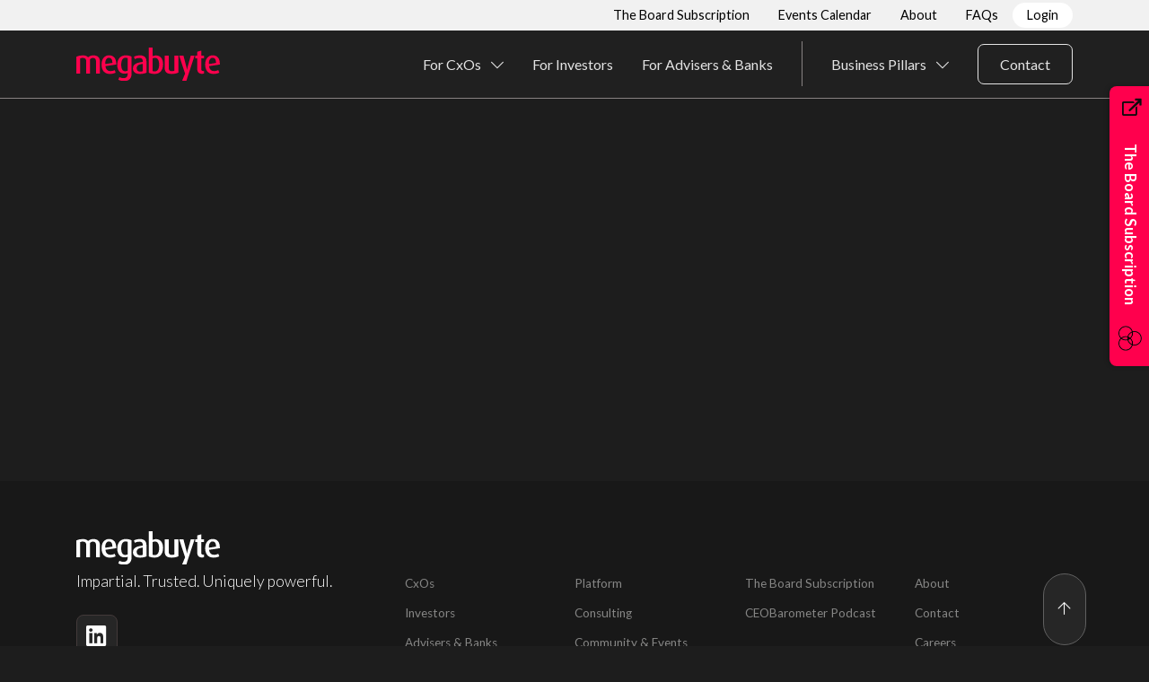

--- FILE ---
content_type: text/html;charset=ISO-8859-1
request_url: https://megabuyte.com/
body_size: 3509
content:
<!DOCTYPE html>
<html lang="en">
  <head>
    <meta charset="utf-8" />
    <title>Megabuyte | Technology Sector Intelligence</title>
    <base href="/" />
    <link
      href="https://fonts.googleapis.com/css?family=Dosis:400,500,600,700|Merriweather:300|Glegoo|Asap:400,700,400italic,700italic|Lato:300,400,500,700"
      rel="stylesheet"
      type="text/css"
    />
    <meta name="viewport" content="width=device-width, initial-scale=1" />
    <link rel="icon" type="image/x-icon" href="/assets/favicon.ico" />

    <!-- Keep inline styles in sync with loader.scss -->
    <style type="text/css">
      .root-loader {
        text-align: center;
        position: absolute;
        top: 0;
        right: 0;
        left: 0;
        bottom: 0;
        z-index: 100;
        background-color: rgba(255, 255, 255, 0.9);
        opacity: 0;
        animation: fade-in 0.1s ease-in-out 0.3s 1 forwards;
      }
      .root-loader__content {
        font-family: Asap, sans-serif;
        position: absolute;
        top: 50%;
        left: 50%;
        transform: translate(-50%, -50%);
        -webkit-transform: translate(-50%, -50%);
        color: #3b4748;
        font-weight: 500;
      }
      .root-loader__spinner {
        width: 80px;
        height: 80px;
        border-radius: 50%;
        margin: 10px auto;
        border: 3px solid #3b4748;
        border-bottom: 2px solid transparent;
        animation: rotate 1.2s infinite linear;
      }
      .root-loader__logo {
        position: absolute;
        top: 22px;
        left: 12px;
        width: 56px;
        height: 56px;
        animation: fade-in 1.4s ease-in-out infinite alternate;
      }

      @keyframes rotate {
        0% {
          transform: rotate(0deg);
          -webkit-transform: rotate(0deg);
        }
        100% {
          transform: rotate(360deg);
          -webkit-transform: rotate(360deg);
        }
      }

      @-webkit-keyframes rotate {
        0% {
          transform: rotate(0deg);
          -webkit-transform: rotate(0deg);
        }
        100% {
          transform: rotate(360deg);
          -webkit-transform: rotate(360deg);
        }
      }

      @keyframes fade-in {
        0% {
          opacity: 0;
        }
        100% {
          opacity: 1;
        }
      }

      @-webkit-keyframes fade-in {
        0% {
          opacity: 0;
        }
        100% {
          opacity: 1;
        }
      }
      /*** Zoho chat icon - custom CSS for styling and positioning can be added below ***/
      /* body .zsiq_custommain {
          bottom: 50px !important;
          right: 50px !important;
          transform: scale(0.7);-webkit-transform: scale(0.7);-moz-transform: scale(0.7);-ms-transform: scale(0.7);-o-transform: scale(0.7);
          transform-origin: center;-webkit-transform-origin: center;-moz-transform-origin: center;-ms-transform-origin: center;-o-transform-origin: center;
      } */
    </style>
    <script type="text/javascript">
      (function(c,l,a,r,i,t,y){c[a]=c[a]||function(){(c[a].q=c[a].q||[]).push(arguments)};t=l.createElement(r);t.async=1;t.src="https://www.clarity.ms/tag/"+i;
          y=l.getElementsByTagName(r)[0];y.parentNode.insertBefore(t,y);
      })(window, document, "clarity", "script", "muen4drgaf");
    </script>
  <link rel="stylesheet" href="/resources/styles.861ffc15dd197f752a45.css"></head>
  <body>
    <!-- Google Tag Manager.  HAS to go immediately after the body -->
    <noscript
      ><iframe
        src="//www.googletagmanager.com/ns.html?id=GTM-WXGX7W"
        height="0"
        width="0"
        style="display:none;visibility:hidden"
      ></iframe
    ></noscript>
    <script>
      var hName = document.location.hostname;
      var isApple = hName.toLowerCase().indexOf('apple') > -1;
      var isGrape = hName.toLowerCase().indexOf('grape') > -1;
      var isMango = hName.toLowerCase().indexOf('mango') > -1;
      var isLocalhost = hName.toLowerCase().indexOf('localhost') > -1;
      var is127Home = hName.toLowerCase().indexOf('127.0') > -1;
      var isPrivateIp = hName.toLowerCase().indexOf('192.168') > -1;
      if (!isApple && !isMango && !is127Home && !isLocalhost && !isPrivateIp) {
        (function(w, d, s, l, i) {
          w[l] = w[l] || [];
          w[l].push({ 'gtm.start': new Date().getTime(), event: 'gtm.js' });
          var f = d.getElementsByTagName(s)[0],
            j = d.createElement(s),
            dl = l != 'dataLayer' ? '&amp;l=' + l : '';
          j.async = true;
          j.src = '//www.googletagmanager.com/gtm.js?id=' + i + dl;
          f.parentNode.insertBefore(j, f);
        })(window, document, 'script', 'dataLayer', 'GTM-WXGX7W');
      }
    </script>
    <!-- End Google Tag Manager -->

    <!-- salesiq chatbot -->
          <!-- PROD script --> 
          <!-- <script type="text/javascript" id="zsiqchat">var $zoho=$zoho || {};$zoho.salesiq = $zoho.salesiq || {widgetcode: "210e4b0ca683003d985b255339ec04f32ab58bd4434258520d3ba94ead87f43e06d99144f80bdf6b365c5efc49d2d625", values:{},ready:function(){}};var d=document;s=d.createElement("script");s.type="text/javascript";s.id="zsiqscript";s.defer=true;s.src="https://salesiq.zoho.eu/widget";t=d.getElementsByTagName("script")[0];t.parentNode.insertBefore(s,t);</script> -->
          <!-- TEST script --> 
          <!-- <script type="text/javascript" id="zsiqchat">var $zoho=$zoho || {};$zoho.salesiq = $zoho.salesiq || {widgetcode: "aa4e81dfdc3e9cbd9ee014f6b9746e7d06999f34ff6b812cc19aea1484b879a1c025d1c7bcb6f0795fd8083772e86cd8", values:{},ready:function(){}};var d=document;s=d.createElement("script");s.type="text/javascript";s.id="zsiqscript";s.defer=true;s.src="https://salesiq.zoho.eu/widget";t=d.getElementsByTagName("script")[0];t.parentNode.insertBefore(s,t);</script> -->
    <!-- salesiq chatbot -->

    <noscript>
      <!-- Hide loader which would otherwise spin forever and hide the no-js content -->
      <style type="text/css">
        .root-loader {
          display: none !important;
        }
        .no-js-message {
          text-align: center;
          font-size: 125%;
        }
      </style>
      <div>
        <img style="margin: 20% auto 0 auto; display: block;" src="./assets/images/app-logo-color.png" />
        <p class="no-js-message">You must enable javascript to use this site</p>
      </div>
    </noscript>

    <mb-root>
      <div class="root-loader">
        <div class="root-loader__content">
          <svg class="root-loader__logo" id="Large_Megabuyte_Logo" data-name="Large Megabuyte Logo" xmlns="http://www.w3.org/2000/svg" xmlns:xlink="http://www.w3.org/1999/xlink" width="350" height="219" viewBox="0 0 350 219">
            <defs>
              <clipPath id="clip-path">
                <rect id="Rectangle_1883" data-name="Rectangle 1883" width="350" height="219" fill="#FF004D"/>
              </clipPath>
            </defs>
            <g id="Group_14049" data-name="Group 14049" transform="translate(0)" clip-path="url(#clip-path)">
              <path id="Path_36685" data-name="Path 36685" d="M163.795,172.863V72.256c0-16.814-7.864-27.662-26.3-27.662a30.359,30.359,0,0,0-23.323,10.847V172.863H81.9V69.273c0-14.917-8.136-24.678-26.848-24.678-9.222,0-16,1.083-22.781,3.8V172.863H0V34.561A132.932,132.932,0,0,1,53.423,23.983c21.967,0,34.712,5.7,44.745,15.731C109.016,29.95,124.2,23.983,142.1,23.983c37.7,0,53.965,20.07,53.965,48.543V172.863Z" transform="translate(0 40.015)" fill="#FF004D"/>
              <path id="Path_36689" data-name="Path 36689" d="M273.7,215.861c-19.525,0-37.153-4.339-48-10.578V0h32.815V70.236c7.864-3.8,17.625-5.695,27.659-5.695,35.526,0,58.576,27.659,58.576,71.321,0,49.084-25.22,80-71.049,80m4.067-131.794a43.677,43.677,0,0,0-19.253,4.067v104.4c4.339,1.9,10.847,2.714,16.811,2.714,25.764,0,36.612-22.509,36.612-56.679,0-34.44-11.934-54.507-34.17-54.507" transform="translate(0 0.002)" fill="#FF004D"/>
            </g>
          </svg>
          <div class="root-loader__spinner"></div>
          Loading...
        </div>
      </div>
    </mb-root>

    <!-- LinkedIn Tracking - has to go before the closing body tag as per instructions -->
    <script type="text/javascript">
      _linkedin_partner_id = "1728953";
      window._linkedin_data_partner_ids = window._linkedin_data_partner_ids || [];
      window._linkedin_data_partner_ids.push(_linkedin_partner_id);
      </script><script type="text/javascript">
      (function(){var s = document.getElementsByTagName("script")[0];
      var b = document.createElement("script");
      b.type = "text/javascript";b.async = true;
      b.src = "https://snap.licdn.com/li.lms-analytics/insight.min.js";
      s.parentNode.insertBefore(b, s);})();
    </script>
    <noscript>
      <img height="1" width="1" style="display:none;" alt="" src="https://px.ads.linkedin.com/collect/?pid=1728953&fmt=gif" />
    </noscript>
    <!-- End LinkedIn tracking -->

    <!-- Wisepops marketing pop up code - to go before closing body tag as per instructions -->
    <script data-cfasync="false">
      //Production script
      if (!isApple && !isMango && !is127Home && !isLocalhost && !isPrivateIp) {
        (function(W,i,s,e,P,o,p){W['WisePopsObject']=P;W[P]=W[P]||function(){(W[P].q=W[P].q||[]).push(arguments)},W[P].l=1*new Date();o=i.createElement(s),p=i.getElementsByTagName(s)[0];o.defer=1;o.src=e;p.parentNode.insertBefore(o,p)})(window,document,'script','//loader.wisepops.com/get-loader.js?v=1&site=tXFs3sAa7z','wisepops');
        wisepops('options', {
          autoPageview: false,
          cookieMaxSize: 4096
        });
      }
      //Dev script
      if (isGrape || isLocalhost) {
        (function(W,i,s,e,P,o,p){W['WisePopsObject']=P;W[P]=W[P]||function(){(W[P].q=W[P].q||[]).push(arguments)},W[P].l=1*new Date();o=i.createElement(s),p=i.getElementsByTagName(s)[0];o.defer=1;o.src=e;p.parentNode.insertBefore(o,p)})(window,document,'script','//loader.wisepops.com/get-loader.js?v=1&site=bnR5ho4sFG','wisepops');
        wisepops('options', {
          autoPageview: false,
          cookieMaxSize: 4096
        });
      } 
    </script>
    <!-- end Wisepops marketing pop-up -->

  <script type="text/javascript" src="/resources/runtime.14cb9136f04d97922a82.js"></script><script type="text/javascript" src="/resources/polyfills.ddfdc24f98d7dff7dd2f.js"></script><script type="text/javascript" src="/resources/main.bce6239aa2ff633520cf.js"></script></body>
</html>


--- FILE ---
content_type: image/svg+xml
request_url: https://megabuyte.com/assets/images-NEW/shared/Sponsors_Icon.svg
body_size: 292
content:
<svg xmlns="http://www.w3.org/2000/svg" width="25.247" height="23.647" viewBox="0 0 25.247 23.647">
  <path id="Sponsors_Icon" data-name="Sponsors Icon" d="M71.807,39.6l-6.251-4.5,4.8,5.854-10.117.992,10.117.99-4.8,5.855,6.251-4.5,1.058,9.476,1.058-9.476,6.251,4.5-4.8-5.855,10.117-.99-10.117-.992,4.8-5.854-6.251,4.5-1.058-9.476Z" transform="translate(-60.242 -30.121)" fill="#fff"/>
</svg>


--- FILE ---
content_type: image/svg+xml
request_url: https://megabuyte.com/assets/images-NEW/shared/Sponsors_Icon_pink.svg
body_size: 295
content:
<svg xmlns="http://www.w3.org/2000/svg" width="25.247" height="23.647" viewBox="0 0 25.247 23.647">
  <path id="Sponsors_Icon" data-name="Sponsors Icon" d="M71.807,39.6l-6.251-4.5,4.8,5.854-10.117.992,10.117.99-4.8,5.855,6.251-4.5,1.058,9.476,1.058-9.476,6.251,4.5-4.8-5.855,10.117-.99-10.117-.992,4.8-5.854-6.251,4.5-1.058-9.476Z" transform="translate(-60.242 -30.121)" fill="#ff004d"/>
</svg>


--- FILE ---
content_type: image/svg+xml
request_url: https://megabuyte.com/assets/images-NEW/shared/megabuyte_logo_large.svg
body_size: 4187
content:
<svg id="Large_Megabuyte_Logo" data-name="Large Megabuyte Logo" xmlns="http://www.w3.org/2000/svg" xmlns:xlink="http://www.w3.org/1999/xlink" width="1194" height="273.894" viewBox="0 0 1194 273.894">
  <defs>
    <clipPath id="clip-path">
      <rect id="Rectangle_1883" data-name="Rectangle 1883" width="1194" height="273.894" fill="#fff"/>
    </clipPath>
  </defs>
  <g id="Group_14049" data-name="Group 14049" transform="translate(0)" clip-path="url(#clip-path)">
    <path id="Path_36685" data-name="Path 36685" d="M163.795,172.863V72.256c0-16.814-7.864-27.662-26.3-27.662a30.359,30.359,0,0,0-23.323,10.847V172.863H81.9V69.273c0-14.917-8.136-24.678-26.848-24.678-9.222,0-16,1.083-22.781,3.8V172.863H0V34.561A132.932,132.932,0,0,1,53.423,23.983c21.967,0,34.712,5.7,44.745,15.731C109.016,29.95,124.2,23.983,142.1,23.983c37.7,0,53.965,20.07,53.965,48.543V172.863Z" transform="translate(0 40.015)" fill="#fff"/>
    <path id="Path_36686" data-name="Path 36686" d="M110.826,112.014c2.442,25.492,16.814,40.679,40.948,40.679,13.289,0,27.662-3.8,36.067-8.406l7.864,21.15c-11.931,6.236-30.1,10.575-48.54,10.575-44.2,0-68.61-30.642-68.61-76.471s23.32-75.66,62.915-75.66c37.965,0,59.387,24.948,59.387,70.507v4.339Zm29.559-68.337c-20.881,0-31.456,19.8-31.456,48.542V95.2l60.2-9.492c-.272-26.576-8.95-42.034-28.745-42.034" transform="translate(131.07 39.847)" fill="#fff"/>
    <path id="Path_36687" data-name="Path 36687" d="M185.943,234.049c-19.253,0-38.237-4.339-49.626-10.578l8.678-21.695c8.95,4.883,22.236,8.408,35.254,8.408,24.406,0,33.625-13.831,33.625-33.626v-8.136c-5.695,3.253-14.914,5.422-27.389,5.422-35.8,0-58.846-27.389-58.846-71.59,0-48.27,25.22-78.374,71.593-78.374,17.9,0,36.065,4.339,47.454,10.578V173.3c0,39.32-23.048,60.746-60.743,60.746M213.874,46.662c-4.339-2.169-10.575-3.256-17.084-3.256-25.22,0-36.34,21.695-36.34,57.22,0,34.712,10.578,53.423,34.712,53.423a38.127,38.127,0,0,0,18.712-4.611Z" transform="translate(212.964 39.845)" fill="#fff"/>
    <path id="Path_36688" data-name="Path 36688" d="M236.08,176.015c-38.509,0-59.662-15.459-59.662-45.29,0-35.8,35.525-48.54,81.626-52.879V69.983c0-17.084-9.492-24.678-27.931-24.678-13.017,0-27.662,4.067-37.967,9.22L184.826,35c13.558-6.236,32-11.117,49.354-11.117,33.626,0,54.779,15.186,54.779,50.44v91.116c-12.2,6.239-30.914,10.578-52.879,10.578m21.965-82.168c-32.542,3.525-50.44,13.286-50.44,35.8,0,17.9,10.575,27.662,30.642,27.662,7.595,0,15.187-1.628,19.8-4.069Z" transform="translate(294.352 39.847)" fill="#fff"/>
    <path id="Path_36689" data-name="Path 36689" d="M273.7,215.861c-19.525,0-37.153-4.339-48-10.578V0h32.815V70.236c7.864-3.8,17.625-5.695,27.659-5.695,35.526,0,58.576,27.659,58.576,71.321,0,49.084-25.22,80-71.049,80m4.067-131.794a43.677,43.677,0,0,0-19.253,4.067v104.4c4.339,1.9,10.847,2.714,16.811,2.714,25.764,0,36.612-22.509,36.612-56.679,0-34.44-11.934-54.507-34.17-54.507" transform="translate(376.585 0.002)" fill="#fff"/>
    <path id="Path_36690" data-name="Path 36690" d="M333.7,174.149c-38.509,0-58.307-15.186-58.307-49.626V25h33.084v100.61c0,17.084,8.409,26.3,25.765,26.3,7.591,0,16.269-1.356,21.422-4.067V25h33.084v138.03c-12.475,6.239-34.17,11.12-55.048,11.12" transform="translate(459.499 41.711)" fill="#fff"/>
    <path id="Path_36691" data-name="Path 36691" d="M380.282,229.47H345.3l24.406-58.3L320.62,25h35.528l25.49,96.541a121.949,121.949,0,0,1,3.256,20.609h.542a137.85,137.85,0,0,1,4.064-20.609L416.619,25h31.456Z" transform="translate(534.951 41.712)" fill="#fff"/>
    <path id="Path_36692" data-name="Path 36692" d="M426.04,199.007c-24.406,0-39.051-14.645-39.051-40.406V71.822h-16.27V50.943h16.27V18.671l33.087-9.22V50.943h23.862V71.822H420.076V158.6c0,11.117,5.423,17.625,15.726,17.625a25.622,25.622,0,0,0,8.136-1.353v20.878c-4.339,2.17-10.575,3.256-17.9,3.256" transform="translate(618.541 15.769)" fill="#fff"/>
    <path id="Path_36693" data-name="Path 36693" d="M433.882,112.014c2.441,25.492,16.814,40.679,40.95,40.679,13.286,0,27.659-3.8,36.065-8.406l7.864,21.15c-11.931,6.236-30.1,10.575-48.54,10.575-44.2,0-68.609-30.642-68.609-76.471s23.32-75.66,62.912-75.66c37.967,0,59.39,24.948,59.39,70.507v4.339Zm29.559-68.337c-20.881,0-31.456,19.8-31.456,48.542V95.2l60.2-9.492c-.27-26.576-8.948-42.034-28.745-42.034" transform="translate(670.086 39.847)" fill="#fff"/>
  </g>
</svg>


--- FILE ---
content_type: image/svg+xml
request_url: https://megabuyte.com/assets/images-NEW/shared/megabuyte_logo_large_pink.svg
body_size: 4217
content:
<svg id="Large_Megabuyte_Logo" data-name="Large Megabuyte Logo" xmlns="http://www.w3.org/2000/svg" xmlns:xlink="http://www.w3.org/1999/xlink" width="1194" height="273.894" viewBox="0 0 1194 273.894">
  <defs>
    <clipPath id="clip-path">
      <rect id="Rectangle_1883" data-name="Rectangle 1883" width="1194" height="273.894" fill="#FF004D"/>
    </clipPath>
  </defs>
  <g id="Group_14049" data-name="Group 14049" transform="translate(0)" clip-path="url(#clip-path)">
    <path id="Path_36685" data-name="Path 36685" d="M163.795,172.863V72.256c0-16.814-7.864-27.662-26.3-27.662a30.359,30.359,0,0,0-23.323,10.847V172.863H81.9V69.273c0-14.917-8.136-24.678-26.848-24.678-9.222,0-16,1.083-22.781,3.8V172.863H0V34.561A132.932,132.932,0,0,1,53.423,23.983c21.967,0,34.712,5.7,44.745,15.731C109.016,29.95,124.2,23.983,142.1,23.983c37.7,0,53.965,20.07,53.965,48.543V172.863Z" transform="translate(0 40.015)" fill="#FF004D"/>
    <path id="Path_36686" data-name="Path 36686" d="M110.826,112.014c2.442,25.492,16.814,40.679,40.948,40.679,13.289,0,27.662-3.8,36.067-8.406l7.864,21.15c-11.931,6.236-30.1,10.575-48.54,10.575-44.2,0-68.61-30.642-68.61-76.471s23.32-75.66,62.915-75.66c37.965,0,59.387,24.948,59.387,70.507v4.339Zm29.559-68.337c-20.881,0-31.456,19.8-31.456,48.542V95.2l60.2-9.492c-.272-26.576-8.95-42.034-28.745-42.034" transform="translate(131.07 39.847)" fill="#FF004D"/>
    <path id="Path_36687" data-name="Path 36687" d="M185.943,234.049c-19.253,0-38.237-4.339-49.626-10.578l8.678-21.695c8.95,4.883,22.236,8.408,35.254,8.408,24.406,0,33.625-13.831,33.625-33.626v-8.136c-5.695,3.253-14.914,5.422-27.389,5.422-35.8,0-58.846-27.389-58.846-71.59,0-48.27,25.22-78.374,71.593-78.374,17.9,0,36.065,4.339,47.454,10.578V173.3c0,39.32-23.048,60.746-60.743,60.746M213.874,46.662c-4.339-2.169-10.575-3.256-17.084-3.256-25.22,0-36.34,21.695-36.34,57.22,0,34.712,10.578,53.423,34.712,53.423a38.127,38.127,0,0,0,18.712-4.611Z" transform="translate(212.964 39.845)" fill="#FF004D"/>
    <path id="Path_36688" data-name="Path 36688" d="M236.08,176.015c-38.509,0-59.662-15.459-59.662-45.29,0-35.8,35.525-48.54,81.626-52.879V69.983c0-17.084-9.492-24.678-27.931-24.678-13.017,0-27.662,4.067-37.967,9.22L184.826,35c13.558-6.236,32-11.117,49.354-11.117,33.626,0,54.779,15.186,54.779,50.44v91.116c-12.2,6.239-30.914,10.578-52.879,10.578m21.965-82.168c-32.542,3.525-50.44,13.286-50.44,35.8,0,17.9,10.575,27.662,30.642,27.662,7.595,0,15.187-1.628,19.8-4.069Z" transform="translate(294.352 39.847)" fill="#FF004D"/>
    <path id="Path_36689" data-name="Path 36689" d="M273.7,215.861c-19.525,0-37.153-4.339-48-10.578V0h32.815V70.236c7.864-3.8,17.625-5.695,27.659-5.695,35.526,0,58.576,27.659,58.576,71.321,0,49.084-25.22,80-71.049,80m4.067-131.794a43.677,43.677,0,0,0-19.253,4.067v104.4c4.339,1.9,10.847,2.714,16.811,2.714,25.764,0,36.612-22.509,36.612-56.679,0-34.44-11.934-54.507-34.17-54.507" transform="translate(376.585 0.002)" fill="#FF004D"/>
    <path id="Path_36690" data-name="Path 36690" d="M333.7,174.149c-38.509,0-58.307-15.186-58.307-49.626V25h33.084v100.61c0,17.084,8.409,26.3,25.765,26.3,7.591,0,16.269-1.356,21.422-4.067V25h33.084v138.03c-12.475,6.239-34.17,11.12-55.048,11.12" transform="translate(459.499 41.711)" fill="#FF004D"/>
    <path id="Path_36691" data-name="Path 36691" d="M380.282,229.47H345.3l24.406-58.3L320.62,25h35.528l25.49,96.541a121.949,121.949,0,0,1,3.256,20.609h.542a137.85,137.85,0,0,1,4.064-20.609L416.619,25h31.456Z" transform="translate(534.951 41.712)" fill="#FF004D"/>
    <path id="Path_36692" data-name="Path 36692" d="M426.04,199.007c-24.406,0-39.051-14.645-39.051-40.406V71.822h-16.27V50.943h16.27V18.671l33.087-9.22V50.943h23.862V71.822H420.076V158.6c0,11.117,5.423,17.625,15.726,17.625a25.622,25.622,0,0,0,8.136-1.353v20.878c-4.339,2.17-10.575,3.256-17.9,3.256" transform="translate(618.541 15.769)" fill="#FF004D"/>
    <path id="Path_36693" data-name="Path 36693" d="M433.882,112.014c2.441,25.492,16.814,40.679,40.95,40.679,13.286,0,27.659-3.8,36.065-8.406l7.864,21.15c-11.931,6.236-30.1,10.575-48.54,10.575-44.2,0-68.609-30.642-68.609-76.471s23.32-75.66,62.912-75.66c37.967,0,59.39,24.948,59.39,70.507v4.339Zm29.559-68.337c-20.881,0-31.456,19.8-31.456,48.542V95.2l60.2-9.492c-.27-26.576-8.948-42.034-28.745-42.034" transform="translate(670.086 39.847)" fill="#FF004D"/>
  </g>
</svg>


--- FILE ---
content_type: image/svg+xml
request_url: https://megabuyte.com/assets/images-NEW/images-NEW-0.2/Services/Full%20Colour/SVG/Platformldpi.svg
body_size: 383
content:
<?xml version="1.0" encoding="UTF-8"?><svg id="Layer_2" xmlns="http://www.w3.org/2000/svg" viewBox="0 0 32.3 42.34"><defs><style>.cls-1{fill:#ff004d;}</style></defs><g id="Names"><path class="cls-1" d="m.96,21.47h9.7l4.85,19.07L.96,21.47Zm10.31,0h9.77l-4.88,19.2-4.88-19.2Zm10.37,0h9.7l-14.55,19.07,4.85-19.07ZM15.51,1.81l-4.85,19.07H.96L15.51,1.81Zm1.28,0l14.55,19.07h-9.7L16.79,1.81Zm-.64-.13l4.88,19.2h-9.77L16.15,1.68Zm0-1.68L0,21.17l16.15,21.17,16.15-21.17L16.15,0Z"/></g></svg>

--- FILE ---
content_type: image/svg+xml
request_url: https://megabuyte.com/assets/images-NEW/images-NEW-0.2/Services/Full%20Colour/SVG/Consultingldpi.svg
body_size: 1410
content:
<?xml version="1.0" encoding="UTF-8"?><svg id="Layer_2" xmlns="http://www.w3.org/2000/svg" viewBox="0 0 46.88 47.5"><defs><style>.cls-1{fill:#cdaa89;}</style></defs><g id="Names"><g><path class="cls-1" d="m23.14,0l-.2,24.05h1l-.21-24.05h-.59Z"/><path class="cls-1" d="m23.07,24.2L15.04,1.53l.56-.2,8.41,22.53-.94.34Z"/><path class="cls-1" d="m23.25,24.3L7.95,5.75l.45-.38,15.61,18.29-.77.64Z"/><path class="cls-1" d="m23.45,24.33L2.72,12.13l.3-.51,20.92,11.84-.5.87Z"/><path class="cls-1" d="m0,19.92l23.65,4.38.17-.99L.1,19.33l-.1.59Z"/><path class="cls-1" d="m0,27.58l.1.58,23.72-3.97-.17-.99L0,27.58Z"/><path class="cls-1" d="m3.02,35.88l-.3-.51,20.72-12.2.5.87L3.02,35.88Z"/><path class="cls-1" d="m8.4,42.13l-.45-.38,15.3-18.55.77.64-15.61,18.29Z"/><path class="cls-1" d="m15.6,46.17l-.56-.2,8.03-22.67.94.34-8.42,22.53Z"/><path class="cls-1" d="m22.94,23.45l.2,24.05h.59l.2-24.05h-.99Z"/><path class="cls-1" d="m31.28,46.17l-8.42-22.53.94-.34,8.03,22.66-.56.2Z"/><path class="cls-1" d="m38.48,42.13l-15.61-18.29.77-.64,15.3,18.55-.45.38Z"/><path class="cls-1" d="m43.86,35.88l-20.93-11.85.5-.87,20.72,12.2-.3.51Z"/><path class="cls-1" d="m23.06,24.19l23.72,3.97.1-.58-23.64-4.38-.17.99Z"/><path class="cls-1" d="m23.06,23.31l.17.99,23.64-4.38-.1-.58-23.72,3.98Z"/><path class="cls-1" d="m23.43,24.33l-.5-.87,20.93-11.85.3.51-20.73,12.2Z"/><path class="cls-1" d="m23.63,24.3l-.77-.64,15.61-18.29.46.38-15.3,18.55Z"/><path class="cls-1" d="m23.81,24.2l-.94-.34L31.28,1.33l.56.2-8.03,22.67Z"/></g></g></svg>

--- FILE ---
content_type: image/svg+xml
request_url: https://megabuyte.com/assets/images-NEW/Arrow.svg
body_size: 267
content:
<svg xmlns="http://www.w3.org/2000/svg" width="15.344" height="15.344" viewBox="0 0 15.344 15.344">
  <g id="Arrow" transform="translate(-460.638 -967.029)">
    <path id="svgexport-11" d="M12.661,1.859H.964V0H14.9a.929.929,0,0,1,.929.929V14.87H13.975V3.173L1.8,15.344.49,14.03Z" transform="translate(460.148 967.029)" fill="#fff" fill-rule="evenodd"/>
  </g>
</svg>


--- FILE ---
content_type: image/svg+xml
request_url: https://megabuyte.com/assets/images-NEW/images-NEW-0.2/Services/Full%20Colour/SVG/Eventsldpi.svg
body_size: 1991
content:
<?xml version="1.0" encoding="UTF-8"?><svg id="Layer_2" xmlns="http://www.w3.org/2000/svg" xmlns:xlink="http://www.w3.org/1999/xlink" viewBox="0 0 38.17 38.17"><defs><style>.cls-1{fill:none;}.cls-2{clip-path:url(#clippath);}.cls-3{fill:#ff874a;}</style><clipPath id="clippath"><rect class="cls-1" width="38.17" height="38.17"/></clipPath></defs><g id="Names"><g class="cls-2"><g><path class="cls-3" d="m19.09,38.17C8.55,38.17,0,29.63,0,19.09,0,8.55,8.55,0,19.09,0c10.54,0,19.09,8.55,19.09,19.09-.01,10.54-8.55,19.08-19.09,19.09M19.09.8C8.99.8.8,8.99.8,19.09s8.19,18.29,18.29,18.29,18.29-8.19,18.29-18.28c-.01-10.09-8.19-18.28-18.29-18.29"/><path class="cls-3" d="m.37,37.81l.12-1.25c.39-2.91,1.34-5.71,2.81-8.24,3.11-5.52,8.76-9.14,15.08-9.66l1.29-.14-.15,1.29c-.52,6.32-4.14,11.97-9.66,15.09-2.54,1.46-5.34,2.41-8.24,2.81l-1.25.12Zm18.39-18.4l-.29.03c-6.06.5-11.49,3.97-14.48,9.27-1.4,2.44-2.32,5.13-2.71,7.92l-.03.29.28-.03c2.79-.38,5.48-1.3,7.92-2.71,5.3-2.99,8.77-8.42,9.26-14.48h0l.03-.29Z"/><path class="cls-3" d="m18.52,19.66l.12-1.25c.39-2.91,1.34-5.71,2.81-8.24C24.56,4.64,30.21,1.02,36.53.5l1.29-.14-.15,1.29c-.52,6.32-4.14,11.97-9.66,15.09-2.54,1.46-5.34,2.41-8.24,2.81l-1.25.12ZM36.91,1.26l-.29.03c-6.06.5-11.49,3.97-14.48,9.27-1.4,2.44-2.32,5.13-2.71,7.92l-.03.29.28-.03c2.79-.38,5.48-1.3,7.92-2.71,5.3-2.99,8.77-8.42,9.26-14.48h0l.03-.29Z"/><path class="cls-3" d="m19.67,19.67l-1.29-.15c-6.32-.52-11.97-4.14-15.08-9.66C1.83,7.32.88,4.52.49,1.62l-.12-1.25,1.25.12c2.91.39,5.71,1.34,8.25,2.81,5.52,3.11,9.14,8.76,9.66,15.08l.14,1.29ZM1.26,1.26l.03.28c.38,2.79,1.3,5.48,2.71,7.92,2.99,5.3,8.42,8.77,14.48,9.26h0l.29.03-.03-.29c-.5-6.06-3.97-11.49-9.26-14.48C7.02,2.59,4.33,1.67,1.54,1.29l-.29-.03Z"/><path class="cls-3" d="m37.82,37.82l-1.29-.15c-6.32-.52-11.97-4.14-15.09-9.66-1.46-2.54-2.42-5.34-2.81-8.24l-.12-1.25,1.25.12c2.91.39,5.71,1.34,8.24,2.81,5.52,3.11,9.14,8.76,9.66,15.08l.14,1.29Zm-18.41-18.41l.03.28c.38,2.79,1.3,5.48,2.71,7.92,2.99,5.3,8.42,8.77,14.48,9.26h0l.29.03-.03-.29c-.5-6.06-3.97-11.49-9.26-14.48-2.44-1.4-5.13-2.32-7.92-2.71l-.29-.03Z"/></g></g></g></svg>